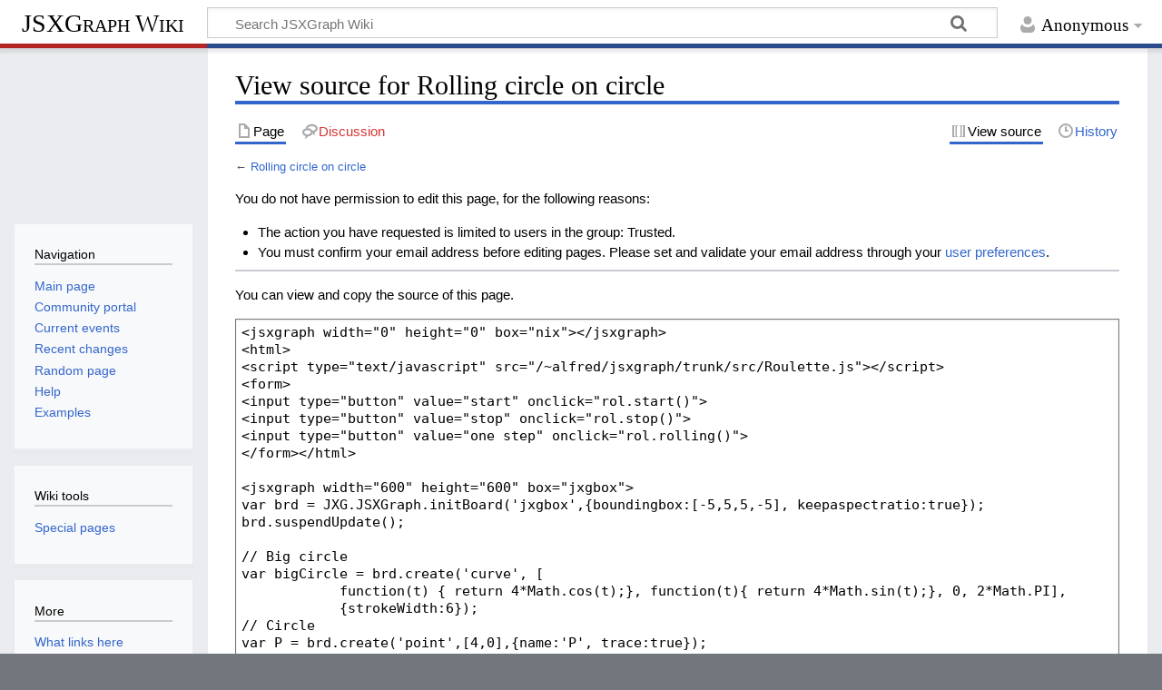

--- FILE ---
content_type: text/html; charset=UTF-8
request_url: https://jsxgraph.org/wiki/index.php?title=Rolling_circle_on_circle&action=edit&oldid=4513
body_size: 4779
content:
<!DOCTYPE html>
<html class="client-nojs" lang="en" dir="ltr">
<head>
<meta charset="UTF-8">
<title>View source for Rolling circle on circle - JSXGraph Wiki</title>
<script>document.documentElement.className="client-js";RLCONF={"wgBreakFrames":true,"wgSeparatorTransformTable":["",""],"wgDigitTransformTable":["",""],"wgDefaultDateFormat":"dmy","wgMonthNames":["","January","February","March","April","May","June","July","August","September","October","November","December"],"wgRequestId":"28551a2bdf47535a49fb6a45","wgCanonicalNamespace":"","wgCanonicalSpecialPageName":false,"wgNamespaceNumber":0,"wgPageName":"Rolling_circle_on_circle","wgTitle":"Rolling circle on circle","wgCurRevisionId":4747,"wgRevisionId":0,"wgArticleId":279,"wgIsArticle":false,"wgIsRedirect":false,"wgAction":"edit","wgUserName":null,"wgUserGroups":["*"],"wgCategories":[],"wgPageViewLanguage":"en","wgPageContentLanguage":"en","wgPageContentModel":"wikitext","wgRelevantPageName":"Rolling_circle_on_circle","wgRelevantArticleId":279,"wgIsProbablyEditable":false,"wgRelevantPageIsProbablyEditable":false,"wgRestrictionEdit":[],"wgRestrictionMove":[],"wgSmjUseCdn":true,"wgSmjUseChem":true,"wgSmjDisplayMath":[["$$","$$"],["\\[","\\]"]],"wgSmjExtraInlineMath":[["\\(","\\)"]],"wgSmjScale":1,"wgSmjEnableMenu":true,"wgSmjDisplayAlign":"left"};
RLSTATE={"site.styles":"ready","user.styles":"ready","user":"ready","user.options":"loading","skins.timeless":"ready"};RLPAGEMODULES=["ext.SimpleMathJax","mediawiki.action.edit.collapsibleFooter","site","mediawiki.page.ready","skins.timeless.js"];</script>
<script>(RLQ=window.RLQ||[]).push(function(){mw.loader.impl(function(){return["user.options@12s5i",function($,jQuery,require,module){mw.user.tokens.set({"patrolToken":"+\\","watchToken":"+\\","csrfToken":"+\\"});
}];});});</script>
<link rel="stylesheet" href="/wiki/load.php?lang=en&amp;modules=skins.timeless&amp;only=styles&amp;skin=timeless">
<script async="" src="/wiki/load.php?lang=en&amp;modules=startup&amp;only=scripts&amp;raw=1&amp;skin=timeless"></script>
<!--[if IE]><link rel="stylesheet" href="/wiki/skins/Timeless/resources/IE9fixes.css?ffe73" media="screen"><![endif]-->
<meta name="generator" content="MediaWiki 1.43.1">
<meta name="robots" content="noindex,nofollow,max-image-preview:standard">
<meta name="format-detection" content="telephone=no">
<meta name="viewport" content="width=device-width, initial-scale=1.0, user-scalable=yes, minimum-scale=0.25, maximum-scale=5.0">
<link rel="search" type="application/opensearchdescription+xml" href="/wiki/rest.php/v1/search" title="JSXGraph Wiki (en)">
<link rel="EditURI" type="application/rsd+xml" href="//jsxgraph.org/wiki/api.php?action=rsd">
<link rel="license" href="http://www.gnu.org/copyleft/fdl.html">
<link rel="alternate" type="application/atom+xml" title="JSXGraph Wiki Atom feed" href="/wiki/index.php?title=Special:RecentChanges&amp;feed=atom">
</head>
<body class="mediawiki ltr sitedir-ltr mw-hide-empty-elt ns-0 ns-subject page-Rolling_circle_on_circle rootpage-Rolling_circle_on_circle skin-timeless action-edit skin--responsive"><div id="mw-wrapper"><div id="mw-header-container" class="ts-container"><div id="mw-header" class="ts-inner"><div id="user-tools"><div id="personal"><h2><span>Anonymous</span></h2><div id="personal-inner" class="dropdown"><div role="navigation" class="mw-portlet" id="p-personal" title="User menu" aria-labelledby="p-personal-label"><h3 id="p-personal-label" lang="en" dir="ltr">Not logged in</h3><div class="mw-portlet-body"><ul lang="en" dir="ltr"><li id="pt-login" class="mw-list-item"><a href="/wiki/index.php?title=Special:UserLogin&amp;returnto=Rolling+circle+on+circle&amp;returntoquery=action%3Dedit%26oldid%3D4513" title="You are encouraged to log in; however, it is not mandatory [o]" accesskey="o"><span>Log in</span></a></li></ul></div></div></div></div></div><div id="p-logo-text" class="mw-portlet" role="banner"><a id="p-banner" class="mw-wiki-title" href="/wiki/index.php?title=Main_Page">JSXGraph Wiki</a></div><div class="mw-portlet" id="p-search"><h3 lang="en" dir="ltr"><label for="searchInput">Search</label></h3><form action="/wiki/index.php" id="searchform"><div id="simpleSearch"><div id="searchInput-container"><input type="search" name="search" placeholder="Search JSXGraph Wiki" aria-label="Search JSXGraph Wiki" autocapitalize="sentences" title="Search JSXGraph Wiki [f]" accesskey="f" id="searchInput"></div><input type="hidden" value="Special:Search" name="title"><input class="searchButton mw-fallbackSearchButton" type="submit" name="fulltext" title="Search the pages for this text" id="mw-searchButton" value="Search"><input class="searchButton" type="submit" name="go" title="Go to a page with this exact name if it exists" id="searchButton" value="Go"></div></form></div></div><div class="visualClear"></div></div><div id="mw-header-hack" class="color-bar"><div class="color-middle-container"><div class="color-middle"></div></div><div class="color-left"></div><div class="color-right"></div></div><div id="mw-header-nav-hack"><div class="color-bar"><div class="color-middle-container"><div class="color-middle"></div></div><div class="color-left"></div><div class="color-right"></div></div></div><div id="menus-cover"></div><div id="mw-content-container" class="ts-container"><div id="mw-content-block" class="ts-inner"><div id="mw-content-wrapper"><div id="mw-content"><div id="content" class="mw-body" role="main"><div class="mw-indicators">
</div>
<h1 id="firstHeading" class="firstHeading mw-first-heading">View source for Rolling circle on circle</h1><div id="bodyContentOuter"><div id="siteSub">From JSXGraph Wiki</div><div id="mw-page-header-links"><div role="navigation" class="mw-portlet tools-inline" id="p-namespaces" aria-labelledby="p-namespaces-label"><h3 id="p-namespaces-label" lang="en" dir="ltr">Namespaces</h3><div class="mw-portlet-body"><ul lang="en" dir="ltr"><li id="ca-nstab-main" class="selected mw-list-item"><a href="/wiki/index.php?title=Rolling_circle_on_circle" title="View the content page [c]" accesskey="c"><span>Page</span></a></li><li id="ca-talk" class="new mw-list-item"><a href="/wiki/index.php?title=Talk:Rolling_circle_on_circle&amp;action=edit&amp;redlink=1" rel="discussion" class="new" title="Discussion about the content page (page does not exist) [t]" accesskey="t"><span>Discussion</span></a></li></ul></div></div><div role="navigation" class="mw-portlet tools-inline" id="p-more" aria-labelledby="p-more-label"><h3 id="p-more-label" lang="en" dir="ltr">More</h3><div class="mw-portlet-body"><ul lang="en" dir="ltr"><li id="ca-more" class="dropdown-toggle mw-list-item"><span>More</span></li></ul></div></div><div role="navigation" class="mw-portlet tools-inline" id="p-views" aria-labelledby="p-views-label"><h3 id="p-views-label" lang="en" dir="ltr">Page actions</h3><div class="mw-portlet-body"><ul lang="en" dir="ltr"><li id="ca-view" class="mw-list-item"><a href="/wiki/index.php?title=Rolling_circle_on_circle"><span>Read</span></a></li><li id="ca-viewsource" class="selected mw-list-item"><a href="/wiki/index.php?title=Rolling_circle_on_circle&amp;action=edit" title="This page is protected.&#10;You can view its source [e]" accesskey="e"><span>View source</span></a></li><li id="ca-history" class="mw-list-item"><a href="/wiki/index.php?title=Rolling_circle_on_circle&amp;action=history" title="Past revisions of this page [h]" accesskey="h"><span>History</span></a></li></ul></div></div></div><div class="visualClear"></div><div id="bodyContent"><div id="contentSub"><div id="mw-content-subtitle">← <a href="/wiki/index.php?title=Rolling_circle_on_circle" title="Rolling circle on circle">Rolling circle on circle</a></div></div><div id="mw-content-text" class="mw-body-content"><p>You do not have permission to edit this page, for the following reasons:
</p>
<ul class="permissions-errors"><li class="mw-permissionerror-badaccess-groups">The action you have requested is limited to users in the group: Trusted.</li><li class="mw-permissionerror-confirmedittext">You must confirm your email address before editing pages.
Please set and validate your email address through your <a href="/wiki/index.php?title=Special:Preferences" title="Special:Preferences">user preferences</a>.</li></ul><hr />
<p>You can view and copy the source of this page.
</p><textarea readonly="" accesskey="," id="wpTextbox1" cols="80" rows="25" style="" class="mw-editfont-monospace" lang="en" dir="ltr" name="wpTextbox1">&lt;jsxgraph width="0" height="0" box="nix">&lt;/jsxgraph>
&lt;html>
&lt;script type="text/javascript" src="/~alfred/jsxgraph/trunk/src/Roulette.js">&lt;/script>
&lt;form>
&lt;input type="button" value="start" onclick="rol.start()">
&lt;input type="button" value="stop" onclick="rol.stop()">
&lt;input type="button" value="one step" onclick="rol.rolling()">
&lt;/form>&lt;/html>

&lt;jsxgraph width="600" height="600" box="jxgbox">
var brd = JXG.JSXGraph.initBoard('jxgbox',{boundingbox:[-5,5,5,-5], keepaspectratio:true});
brd.suspendUpdate();

// Big circle
var bigCircle = brd.create('curve', [
            function(t) { return 4*Math.cos(t);}, function(t){ return 4*Math.sin(t);}, 0, 2*Math.PI], 
            {strokeWidth:6});
// Circle
var P = brd.create('point',[4,0],{name:'P', trace:true});
var C = brd.create('point',[2,0],{name:'C'});
var circle = brd.create('curve',[
                    function(t){var d = P.Dist(C);
                                return C.X()+d*Math.cos(t);
                    },
                    function(t){var d = P.Dist(C);
                                return C.Y()+d*Math.sin(t);
                    },
                    0,2*Math.PI],
                    {strokeWidth:6, strokeColor:'green'});

// Point on circle
var B = brd.create('glider',[0,2,circle],{name:'B', color:'blue',trace:false});
brd.create('segment',[C,B],{color:'black'}); 
brd.unsuspendUpdate();
var rol = JXG.Math.Numerics.createRoulette(bigCircle, circle, 0, Math.PI/20, 100, [C,P,B]); 

&lt;/jsxgraph>

===The underlying JavaScript code===
&lt;source lang="javascript">
&lt;/source>

[[Category:Examples]]
[[Category:Geometry]]
[[Category:Roulettes]]
</textarea><div class="templatesUsed"></div><p id="mw-returnto">Return to <a href="/wiki/index.php?title=Rolling_circle_on_circle" title="Rolling circle on circle">Rolling circle on circle</a>.</p>
</div><div class="printfooter">
Retrieved from "<a dir="ltr" href="http://jsxgraph.org/wiki/index.php?title=Rolling_circle_on_circle">http://jsxgraph.org/wiki/index.php?title=Rolling_circle_on_circle</a>"</div>
<div class="visualClear"></div></div></div></div></div><div id="content-bottom-stuff"><div id="catlinks" class="catlinks catlinks-allhidden" data-mw="interface"></div></div></div><div id="mw-site-navigation"><div id="p-logo" class="mw-portlet" role="banner"><a class="mw-wiki-logo fallback" href="/wiki/index.php?title=Main_Page" title="Visit the main page"></a></div><div id="site-navigation" class="sidebar-chunk"><h2><span>Navigation</span></h2><div class="sidebar-inner"><div role="navigation" class="mw-portlet" id="p-navigation" aria-labelledby="p-navigation-label"><h3 id="p-navigation-label" lang="en" dir="ltr">Navigation</h3><div class="mw-portlet-body"><ul lang="en" dir="ltr"><li id="n-mainpage-description" class="mw-list-item"><a href="/wiki/index.php?title=Main_Page" title="Visit the main page [z]" accesskey="z"><span>Main page</span></a></li><li id="n-portal" class="mw-list-item"><a href="/wiki/index.php?title=JSXGraph_Wiki:Community_portal" title="About the project, what you can do, where to find things"><span>Community portal</span></a></li><li id="n-currentevents" class="mw-list-item"><a href="/wiki/index.php?title=JSXGraph_Wiki:Current_events" title="Find background information on current events"><span>Current events</span></a></li><li id="n-recentchanges" class="mw-list-item"><a href="/wiki/index.php?title=Special:RecentChanges" title="A list of recent changes in the wiki [r]" accesskey="r"><span>Recent changes</span></a></li><li id="n-randompage" class="mw-list-item"><a href="/wiki/index.php?title=Special:Random" title="Load a random page [x]" accesskey="x"><span>Random page</span></a></li><li id="n-help" class="mw-list-item"><a href="https://www.mediawiki.org/wiki/Special:MyLanguage/Help:Contents" title="The place to find out"><span>Help</span></a></li><li id="n-Examples" class="mw-list-item"><a href="/wiki/index.php?title=Category:Examples"><span>Examples</span></a></li></ul></div></div></div></div><div id="site-tools" class="sidebar-chunk"><h2><span>Wiki tools</span></h2><div class="sidebar-inner"><div role="navigation" class="mw-portlet" id="p-tb" aria-labelledby="p-tb-label"><h3 id="p-tb-label" lang="en" dir="ltr">Wiki tools</h3><div class="mw-portlet-body"><ul lang="en" dir="ltr"><li id="t-specialpages" class="mw-list-item"><a href="/wiki/index.php?title=Special:SpecialPages" title="A list of all special pages [q]" accesskey="q"><span>Special pages</span></a></li></ul></div></div></div></div></div><div id="mw-related-navigation"><div id="page-tools" class="sidebar-chunk"><h2><span>Page tools</span></h2><div class="sidebar-inner"><div role="navigation" class="mw-portlet emptyPortlet" id="p-cactions" title="More options" aria-labelledby="p-cactions-label"><h3 id="p-cactions-label" lang="en" dir="ltr">Page tools</h3><div class="mw-portlet-body"><ul lang="en" dir="ltr"></ul></div></div><div role="navigation" class="mw-portlet emptyPortlet" id="p-userpagetools" aria-labelledby="p-userpagetools-label"><h3 id="p-userpagetools-label" lang="en" dir="ltr">User page tools</h3><div class="mw-portlet-body"><ul lang="en" dir="ltr"></ul></div></div><div role="navigation" class="mw-portlet" id="p-pagemisc" aria-labelledby="p-pagemisc-label"><h3 id="p-pagemisc-label" lang="en" dir="ltr">More</h3><div class="mw-portlet-body"><ul lang="en" dir="ltr"><li id="t-whatlinkshere" class="mw-list-item"><a href="/wiki/index.php?title=Special:WhatLinksHere/Rolling_circle_on_circle" title="A list of all wiki pages that link here [j]" accesskey="j"><span>What links here</span></a></li><li id="t-recentchangeslinked" class="mw-list-item"><a href="/wiki/index.php?title=Special:RecentChangesLinked/Rolling_circle_on_circle" rel="nofollow" title="Recent changes in pages linked from this page [k]" accesskey="k"><span>Related changes</span></a></li><li id="t-info" class="mw-list-item"><a href="/wiki/index.php?title=Rolling_circle_on_circle&amp;action=info" title="More information about this page"><span>Page information</span></a></li><li id="t-pagelog" class="mw-list-item"><a href="/wiki/index.php?title=Special:Log&amp;page=Rolling+circle+on+circle"><span>Page logs</span></a></li></ul></div></div></div></div></div><div class="visualClear"></div></div></div><div id="mw-footer-container" class="mw-footer-container ts-container"><div id="mw-footer" class="mw-footer ts-inner" role="contentinfo" lang="en" dir="ltr"><ul id="footer-icons"><li id="footer-copyrightico" class="footer-icons"><a href="http://www.gnu.org/copyleft/fdl.html" class="cdx-button cdx-button--fake-button cdx-button--size-large cdx-button--fake-button--enabled"><img src="/wiki/resources/assets/licenses/gnu-fdl.png" alt="GNU Free Documentation License 1.2" width="88" height="31" loading="lazy"></a></li><li id="footer-poweredbyico" class="footer-icons"><a href="https://www.mediawiki.org/" class="cdx-button cdx-button--fake-button cdx-button--size-large cdx-button--fake-button--enabled"><img src="/wiki/resources/assets/poweredby_mediawiki.svg" alt="Powered by MediaWiki" width="88" height="31" loading="lazy"></a></li></ul><div id="footer-list"><ul id="footer-places"><li id="footer-places-privacy"><a href="/wiki/index.php?title=JSXGraph_Wiki:Privacy_policy">Privacy policy</a></li><li id="footer-places-about"><a href="/wiki/index.php?title=JSXGraph_Wiki:About">About JSXGraph Wiki</a></li><li id="footer-places-disclaimers"><a href="/wiki/index.php?title=JSXGraph_Wiki:General_disclaimer">Disclaimers</a></li></ul></div><div class="visualClear"></div></div></div></div><script>(RLQ=window.RLQ||[]).push(function(){mw.config.set({"wgBackendResponseTime":47,"wgPageParseReport":{"limitreport":{"cputime":"0.001","walltime":"0.002","ppvisitednodes":{"value":10,"limit":1000000},"postexpandincludesize":{"value":16,"limit":2097152},"templateargumentsize":{"value":0,"limit":2097152},"expansiondepth":{"value":2,"limit":100},"expensivefunctioncount":{"value":0,"limit":100},"unstrip-depth":{"value":0,"limit":20},"unstrip-size":{"value":0,"limit":5000000},"timingprofile":["100.00%    0.000      1 -total"]},"cachereport":{"timestamp":"20260118114936","ttl":86400,"transientcontent":false}}});});</script>
</body>
</html>